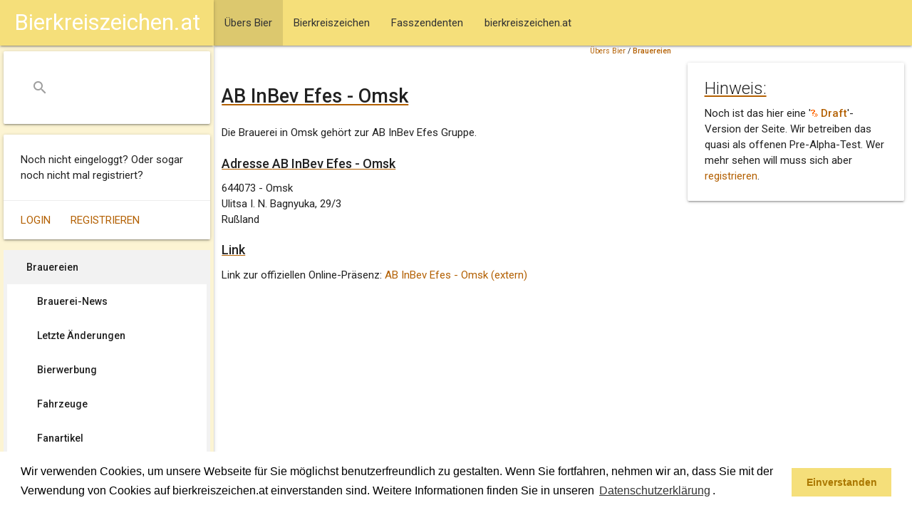

--- FILE ---
content_type: text/html; charset=ISO-8859-1
request_url: https://www.bierkreiszeichen.at/bier/ab_inbev_efes_-_omsk/brauerei-632.html
body_size: 4589
content:

<!DOCTYPE html>
<html  xmlns:og="http://ogp.me/ns#" xml:lang="de-at" lang="de-at">
<head>

	<meta charset="utf-8">
	<link type="text/css" rel="stylesheet" href="/common/styles/materialize.min.css" media="screen,projection"/>
	<link rel="stylesheet" href="https://www.bierkreiszeichen.at/common/styles/bkz-main.css?v=20211011" />
	<meta name="viewport" content="width=device-width, initial-scale=1.0"/>
	<title>AB InBev Efes - Omsk - bierkreiszeichen.at</title>

	<link rel="SHORTCUT ICON" href="https://www.bierkreiszeichen.at/favicon.ico" />

	<meta http-equiv="content-language" content="de-AT" />
	<meta http-equiv="content-Type" content="text/html; charset=iso-8859-1" />
	<meta http-equiv="expires" content="Sun,  4 Jan 2026 17:32:59 GMT" />
	<meta name="robots" content="index,follow" />
	<meta name="revisit-after" content="30 days" />

	<meta name="author" content="Andreas Bimminger" />
	<meta name="publisher" content="bierkreiszeichen.at" />
	<meta name="generator" content="W3Self (http://www.w3self.at)" />
	<meta name="date" content="2026-01-04T17:32:59" />
	<meta name="description" content="Die Brauerei in Omsk geh&ouml;rt zur AB InBev Efes Gruppe." />
	<meta name="keywords" lang="de-AT" content="Bierkreiszeichen, Fasszendent, Bier, Trinkgenuss, Bier, Brauerei" />
	<meta name="resource-type" content="document" />
	<meta name="rating" content="general" />
	<meta name="copyright" content="Alle Rechte liegen bei bierkreiszeichen.at (https://www.bierkreiszeichen.at/content/bereich/impressum.html)" />
	<meta name="content-language" content="de-AT" />

	<meta name="DC.Title" content="AB InBev Efes - Omsk - bierkreiszeichen.at" />
	<meta name="DC.Creator" content="Andreas Bimminger" />
	<meta name="DC.Description" content="Die Brauerei in Omsk geh&ouml;rt zur AB InBev Efes Gruppe." />
	<meta name="DC.Publisher" content="bierkreiszeichen.at" />
	<meta name="DC.Date" content="2026-01-04" />
	<meta name="DC.Type" content="Text" />
	<meta name="DC.Format" content="text/html" />
	<meta name="DC.Identifier" content="" />
	<meta name="DC.Language" content="de-AT" />
	<meta name="DC.Coverage" content="https://www.bierkreiszeichen.at/content/bereich/impressum.html" />
	<meta name="DC.Rights" content="Alle Rechte liegen bei bierkreiszeichen.at (https://www.bierkreiszeichen.at/content/bereich/impressum.html)" />
	<link rel="canonical" href="https://www.bierkreiszeichen.at/bier/ab_inbev_efes_-_omsk/brauerei-632.html" />

	<meta property="og:title" content="AB InBev Efes - Omsk - bierkreiszeichen.at" />
	<meta property="og:url" content="https://www.bierkreiszeichen.at/bier/ab_inbev_efes_-_omsk/brauerei-632.html" />
	<meta property="og:site_name" content="bierkreiszeichen.at" />
	<meta property="og:description" content="Die Brauerei in Omsk geh&ouml;rt zur AB InBev Efes Gruppe." />
	<meta property="og:image" content="https://www.bierkreiszeichen.at/images/content/bierkreiszeichen_small.jpg" />
	<link rel="image_src" href="https://www.bierkreiszeichen.at/images/content/bierkreiszeichen_small.jpg" />

	<!-- Global site tag (gtag.js) - Google Analytics -->
	<script async src="https://www.googletagmanager.com/gtag/js?id=UA-27997730-1"></script>
	<script>
		window.dataLayer = window.dataLayer || [];
		function gtag(){dataLayer.push(arguments);}
		gtag('js', new Date());
		gtag('config', 'UA-27997730-1', {'anonymize_ip':true});
	</script>

	<link rel="home" title="Startseite" href="/content/bereich/root.html" />
	<link rel="glossary" title="Copyright" href="https://www.bierkreiszeichen.at/content/lexikon.php?bereich=" />
	<link rel="index" title="Index" href="https://www.bierkreiszeichen.at/content/woerter.php?bereich=" />
	<link rel="copyright" title="Copyright" href="https://www.bierkreiszeichen.at/content/bereich/impressum.html" />
	<link rel="search" title="Suche" href="https://www.bierkreiszeichen.at/content/suche.php?query=" />
	<link rel="contents" title="Sitemap" href="https://www.bierkreiszeichen.at/content/sitemap.php" />
	<script type="text/javascript" src="https://www.bierkreiszeichen.at/common/scripts/geo.js"></script>
	<script type="text/javascript" src="https://maps.google.com/maps/api/js?key=AIzaSyDJaIhZJ26AfOdSUhmET9i-1J22-pjhjag"></script>
	<script type="text/javascript" src="https://www.bierkreiszeichen.at/common/scripts/biermap.js?v=6"></script>
	<script type="text/javascript" src="https://www.bierkreiszeichen.at/common/scripts/markerclusterer.js"></script>
	<script type="text/javascript">
		function addBierMarkers() {
			var mapBoundPointSW = new google.maps.LatLng(48.0973974, 16.4230746);
			var mapBoundPointNE = new google.maps.LatLng(54.996904, 73.201324);
			var mapBounds = new google.maps.LatLngBounds(mapBoundPointSW, mapBoundPointNE);
			initBierMap(false, mapBounds, true);
			addBrauereiMarker(54.996904, 73.201324, 632, "AB InBev Efes - Omsk");
			addMarker(48.0973974, 16.4230746, 6045, "Sibirskaya Korona Classic");
			addCluster();
		}
	</script>
	<link rel="stylesheet" type="text/css" href="https://www.bierkreiszeichen.at/common/styles/cookieconsent.min.css?v=20180517" />
	<script src="https://www.bierkreiszeichen.at/common/scripts/cookieconsent.min.js?v=20180523"></script>
	<script>
		window.addEventListener("load", function(){
			window.cookieconsent.initialise({
			"palette": {
			"popup": {
				"background": "#ffffff;",
				"text": "#000000"
			},
			"button": {
				"background": "#f5df7a",
				"text": "#aa7700"
			}
		},
			"content": {
			"message": "Wir verwenden Cookies, um unsere Webseite für Sie möglichst benutzerfreundlich zu gestalten. Wenn Sie fortfahren, nehmen wir an, dass Sie mit der Verwendung von Cookies auf bierkreiszeichen.at einverstanden sind. Weitere Informationen finden Sie in unseren <a aria-label=\"learn more about cookies\" role=\"button\" tabindex=\"0\" class=\"cc-link\" href=\"/content/bereich/datenschutzerklaerung.html\" target=\"_self\">Datenschutzerklärung</a>.",
			"dismiss": "Einverstanden",
			"link": "",
			"href": ""
			}
		})});
	</script>
	<script data-ad-client="ca-pub-1423155130089133" async src="https://pagead2.googlesyndication.com/pagead/js/adsbygoogle.js"></script>

</head>

<body onload="addBierMarkers();">
		<header>
			<nav>
				<div class="navbar-fixed">
					<div class="nav-wrapper">
						<a href="#" data-target="slide-out" class="sidenav-trigger"><i class="material-icons">menu</i></a>
		<ul>
			<li class="active"><a href="https://www.bierkreiszeichen.at/content/bereich/uebers_bier.html" class="selectpath"><span style="padding-left:0px;">&Uuml;bers Bier</span></a></li>
			<li><a href="https://www.bierkreiszeichen.at/content/bereich/bierkreiszeichen.html"><span style="padding-left:0px;">Bierkreiszeichen</span></a></li>
			<li><a href="https://www.bierkreiszeichen.at/content/bereich/fasszendenten.html"><span style="padding-left:0px;">Fasszendenten</span></a></li>
			<li><a href="https://www.bierkreiszeichen.at/content/bereich/bierkreiszeichen_at.html"><span style="padding-left:0px;">bierkreiszeichen.at</span></a></li>
		</ul>
					</div>
				</div>
			</nav>
		</header>
		<div id="slide-out" class="sidenav sidenav-fixed">
			<nav>
				<div class="navbar-fixed">
					<div class="nav-wrapper">
						<a href="/" class="center brand-logo">Bierkreiszeichen.at</a>
					</div>
				</div>
			</nav>
			<div class="nav-wrapper">
				<div id="bkzSearchBox" class="card">
					<div class="card-content">
						<form action="/content/suche.php" method="post">
							<div class="input-field">
								<input name="query" id="search" type="search" required>
								<label class="label-icon" for="search"><i class="material-icons">search</i></label>
								<i class="material-icons">close</i>
							</div>
						</form>
					</div>
				</div>
			</div>
			<div id="bkzLoginInfo" class="card">
				<div class="card-content">
					<p>Noch nicht eingeloggt? Oder sogar noch nicht mal registriert?</p>
				</div>
				<div class="card-action">
					<a href="https://www.bierkreiszeichen.at/content/login.php">Login</a>
					<a href="https://www.bierkreiszeichen.at/content/user.php?session=">Registrieren</a>
				</div>
			</div>
		<div id="bkzSecondMenu">
	
		<ul>
			<li class="active"><a href="https://www.bierkreiszeichen.at/content/bereich/brauereien.html" class="selected"><span style="padding-left:0px;">Brauereien</span></a>
		<ul>
			<li><a href="https://www.bierkreiszeichen.at/content/bereich/brauerei_news.html"><span style="padding-left:10px;">Brauerei-News</span></a></li>
			<li><a href="https://www.bierkreiszeichen.at/content/bereich/brauerei_changed.html"><span style="padding-left:10px;">Letzte &Auml;nderungen</span></a></li>
			<li><a href="https://www.bierkreiszeichen.at/content/bereich/biersorten_werbung.html"><span style="padding-left:10px;">Bierwerbung</span></a></li>
			<li><a href="https://www.bierkreiszeichen.at/content/bereich/fahrzeuge.html"><span style="padding-left:10px;">Fahrzeuge</span></a></li>
			<li><a href="https://www.bierkreiszeichen.at/content/bereich/fanartikel.html"><span style="padding-left:10px;">Fanartikel</span></a></li>
		</ul></li>
			<li><a href="https://www.bierkreiszeichen.at/content/bereich/biersorten.html"><span style="padding-left:0px;">Biersorten</span></a></li>
			<li><a href="https://www.bierkreiszeichen.at/content/bereich/bierlokale.html"><span style="padding-left:0px;">Bierlokale</span></a></li>
			<li><a href="https://www.bierkreiszeichen.at/content/bereich/bierinfo.html"><span style="padding-left:0px;">Bierinfo</span></a></li>
		</ul>
		</div>
			<div class="card">
				<div class="card-content">
					<p>Urheberrechtsverletzung oder Fehler entdeckt?</p>
				</div>
				<div class="card-action">
					<a href="/content/bereich/kontakt.html">Kontaktieren Sie uns</a>
				</div>
			</div>
		</div>
		<div id="bkzMainContent">
			<div class="row">
				<div class="col s12 m9 l8" id="bkzContentData">
			<div style="text-align:right;font-size:0.7em;width:100%;margin-right:10px;">
		<span><a href="https://www.bierkreiszeichen.at/content/bereich/uebers_bier.html" title="">&Uuml;bers Bier</a>  / <strong><a href="https://www.bierkreiszeichen.at/content/bereich/brauereien.html" title="">Brauereien</a> </strong> </span></div>
		<h1>AB InBev Efes - Omsk</h1>
		
		
	<div class="hReview">
		<div class="description">
	<p>Die Brauerei in Omsk geh&ouml;rt zur AB InBev Efes Gruppe.</p>
		</div>
		<span class="summary" style="display: none;">Die Brauerei in Omsk gehört zur AB InBev Efes Gruppe.</span>
	<div class="vcard item">
		<span class="type" style="display: none;">business</span>
		<span class="geo" style="display: none;"><span class="latitude">54.996904</span>, <span class="longitude">73.201324</span></span>
		
		<h4>Adresse <span class="fn org">AB InBev Efes - Omsk</span></h4>
		<p class="adr" style="margin-top:0px;"><span class="postal-code">644073</span> - <span class="locality">Omsk</span><br /><span class="street-address">Ulitsa I. N. Bagnyuka, 29/3</span><br /><span class="country-name">Rußland</span><br />
		</p>
	<h4>Link</h4>
	<p>Link zur offiziellen Online-Präsenz: <a href="/content/bk/ac/ac_link.php?id=632&amp;typ=brauerei" target="_blank">AB InBev Efes - Omsk (extern)</a></p>
	<br clear="all" />
		</div>
		<div style="display:none;" class="reviewer"><span class="dtreviewed">2022-02-03 14:25:56</span><div class="vcard"><span class="fn">Bierkreiszeichen.at</span><a class="url" href="https://www.bierkreiszeichen.at/">bierkreiszeichen.at</a></div></div>
	</div>
		<div class="row">
			<div class="col s12"><script async src="https://pagead2.googlesyndication.com/pagead/js/adsbygoogle.js?client=ca-pub-1423155130089133"
     crossorigin="anonymous"></script>
<!-- Google Banner 2025 -->
<ins class="adsbygoogle"
     style="display:block"
     data-ad-client="ca-pub-1423155130089133"
     data-ad-slot="4221609161"
     data-ad-format="auto"
     data-full-width-responsive="true"></ins>
<script>
     (adsbygoogle = window.adsbygoogle || []).push({});
</script>
			</div>
		</div>
				</div>
				<div class="col s12 m3 l4">
			<div class="card" style="margin-top:24px;">
				<div class="card-content" style="padding-top:12px;">
					<h5 class="card-title">Hinweis:</h5>
					<p>Noch ist das hier eine '<strong><a href="/content/lexikon.php?eintrag=12"><img src="https://www.bierkreiszeichen.at/images/layout/bierkreiszeichen/lexikon.png" width="10" height="10" alt="lexikon" /> Draft</a></strong>'-Version der Seite. Wir betreiben das quasi als offenen Pre-Alpha-Test. Wer mehr sehen will muss sich aber <a href="/content/user.php">registrieren</a>.</p>
				</div>
			</div>
				</div>
			</div>
			<div class="row">
				<div class="col s12 m9 l8" id="bkzContentData">
					<div class="contentListing row">
						
	<div class="col s12">
	<h3>Zugehörige Biersorten:</h3>
	<p>Hier sammeln wir Biersorten die bereits für ein Bierkreiszeichen benötigt wurden.</p>
	<table class="striped">
	<tr>
		<th><span> </span></th>
		<th><span>Name</span></th>
		<th><span>Kurzbeschreibung</span></th>
	</tr>
	<tr>
		<td><span>1&nbsp;x</span></td>
		<td><span><a href="https://www.bierkreiszeichen.at/bier/ab_inbev_efes_-_omsk/sibirskaya_korona_classic/bier-2507.html">Sibirskaya Korona Classic</a></span></td>
		<td><span>Sibirisches Lager-Bier aus Omsk in Russland.</span></td>
	</tr>
	</table>
	<h3>Zugehörigkeit:</h3>
	<p>Dies Brauerei gehört zu <a href="https://www.bierkreiszeichen.at/bier/ab_inbev_efes_russia/brauerei-631.html">AB InBev Efes Russia</a></p>
	<div class="row">
		<div class="col s12 m12 l12">
			<div class="carousel">
						<a href="/content/bk/bierpic.php?id=6045&filter=brauerei" class="carousel-item"><img src="/images/bierpics/1/6045.jpg" /></a>
			</div>
		</div>
	</div>
	<h3>Bierkreiszeichen AB InBev Efes - Omsk:</h3>
	<div id="biermap" style="width:100%;height:500px;"></div>
	<p><em>Für ein Bierkreiszeichen benötigen wir mehr als ein Bild.</em></p>
	<p>Weitere <a href="/content/bk/brauerei.php?land=RU">Brauereien aus Rußland</a> haben wir in einer eigenen Liste gesammelt.</p>
	<p style="text-align:right"><em>Letzte Änderung: 03.02.2022 14:25</em></p>
	</div>
					</div>
				</div>
				<div class="col s12 m3 l4">
			<div id="ads-sky"><script async src="https://pagead2.googlesyndication.com/pagead/js/adsbygoogle.js?client=ca-pub-1423155130089133"
     crossorigin="anonymous"></script>
<!-- Google Banner 2025 Vertikal -->
<ins class="adsbygoogle"
     style="display:block"
     data-ad-client="ca-pub-1423155130089133"
     data-ad-slot="1963111484"
     data-ad-format="auto"
     data-full-width-responsive="true"></ins>
<script>
     (adsbygoogle = window.adsbygoogle || []).push({});
</script>
			</div>
			<div class="card">
				<div class="card-content">
					<p>Schlagworte: <a href="https://www.bierkreiszeichen.at/content/woerter.php?wort=31&amp;bereich=">Bier</a>, <a href="https://www.bierkreiszeichen.at/content/woerter.php?wort=37&amp;bereich=">Brauerei</a></p>
				</div>
			</div>
			</div>
		</div>
			<div class="row">
				<div class="col s12 m9 l8" id="bkzContentData"><script async src="https://pagead2.googlesyndication.com/pagead/js/adsbygoogle.js?client=ca-pub-1423155130089133"
     crossorigin="anonymous"></script>
<!-- Google Banner Quadrat 2025 -->
<ins class="adsbygoogle"
     style="display:block"
     data-ad-client="ca-pub-1423155130089133"
     data-ad-slot="5226068649"
     data-ad-format="auto"
     data-full-width-responsive="true"></ins>
<script>
     (adsbygoogle = window.adsbygoogle || []).push({});
</script>
			</div>
		</div>
	</div>
		<footer class="page-footer">
			<div class="container">
				<div class="row">
					<div class="col l6 s12">
						<h5>Team Bierkreiszeichen</h5>
						<p>Diese Seite ist eine private Webseite die sich das Thema Bier zum Hobby macht.</p>
						<br />
						<p>Sie befinden sich auf https://www.bierkreiszeichen.at/</p>
						<p>im Pfad: 
		<span><a href="https://www.bierkreiszeichen.at/content/bereich/uebers_bier.html" title="">&Uuml;bers Bier</a>  / <strong><a href="https://www.bierkreiszeichen.at/content/bereich/brauereien.html" title="">Brauereien</a> </strong> </span></p>
						<p> Erstellt: 2022-02-03
						</p>
					</div>
					<div class="col l4 offset-l2 s12">
						<h5>Links</h5>
						<ul>
							<li><a href="/content/bereich/kontakt.html">Kontakt</a></li>
							<li><a href="/content/bereich/impressum.html">Impressum</a></li>
							<li><a href="/content/bereich/datenschutzerklaerung.html">Datenschutzerklärung</a></li>
							<li><a href="/content/sitemap.php">Sitemap</a></li>
						</ul>
					</div>
				</div>
			</div>
			<div class="footer-copyright">
				<div class="container">
					<span>© 2020 Copyright Team Bierkreiszeichen</span>
					<a class="right" href="/content/bereich/impressum.html">Impressum</a>
				</div>
			</div>
		</footer>
	<script src="https://www.bierkreiszeichen.at/common/scripts/jquery-3.5.1.min.js?v=20200623"></script>
	<script src="https://www.bierkreiszeichen.at/common/scripts/materialize.min.js?v=20200623"></script>
	<script src="https://www.bierkreiszeichen.at/common/scripts/bkz-main.js?v=20201201"></script>
</body>
</html>


--- FILE ---
content_type: text/html; charset=utf-8
request_url: https://www.google.com/recaptcha/api2/aframe
body_size: 266
content:
<!DOCTYPE HTML><html><head><meta http-equiv="content-type" content="text/html; charset=UTF-8"></head><body><script nonce="gpgHni0owSZskDLXS4xdbA">/** Anti-fraud and anti-abuse applications only. See google.com/recaptcha */ try{var clients={'sodar':'https://pagead2.googlesyndication.com/pagead/sodar?'};window.addEventListener("message",function(a){try{if(a.source===window.parent){var b=JSON.parse(a.data);var c=clients[b['id']];if(c){var d=document.createElement('img');d.src=c+b['params']+'&rc='+(localStorage.getItem("rc::a")?sessionStorage.getItem("rc::b"):"");window.document.body.appendChild(d);sessionStorage.setItem("rc::e",parseInt(sessionStorage.getItem("rc::e")||0)+1);localStorage.setItem("rc::h",'1768641440703');}}}catch(b){}});window.parent.postMessage("_grecaptcha_ready", "*");}catch(b){}</script></body></html>